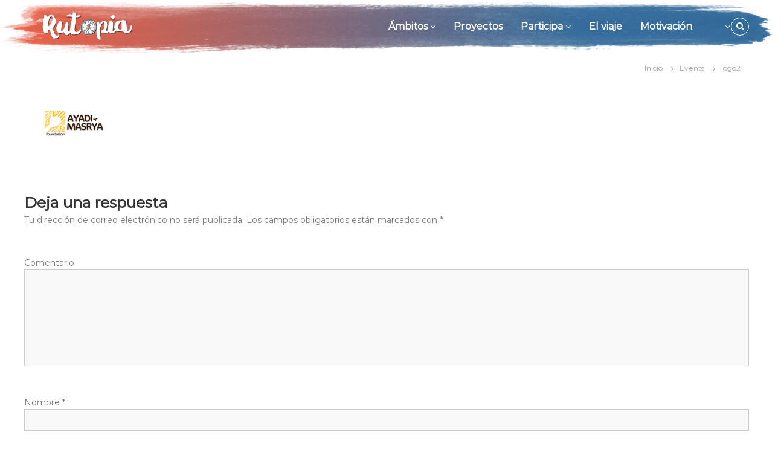

--- FILE ---
content_type: text/html; charset=UTF-8
request_url: http://rutopia.animaliberaproject.org/events/logo2/
body_size: 12082
content:
<!DOCTYPE html><html lang="es"><head><meta charset="UTF-8"><meta name="viewport" content="width=device-width, initial-scale=1"><link rel="profile" href="https://gmpg.org/xfn/11"><meta name='robots' content='index, follow, max-image-preview:large, max-snippet:-1, max-video-preview:-1' /><title>logo2 - Rutopía</title><link rel="stylesheet" href="http://rutopia.animaliberaproject.org/wp-content/cache/min/1/63f453a586cdee206e4f5800246176e6.css" data-minify="1" /><link rel="canonical" href="http://rutopia.animaliberaproject.org/wp-content/uploads/2015/07/logo2-1.png" /><meta property="og:locale" content="es_ES" /><meta property="og:type" content="article" /><meta property="og:title" content="logo2 - Rutopía" /><meta property="og:url" content="http://rutopia.animaliberaproject.org/wp-content/uploads/2015/07/logo2-1.png" /><meta property="og:site_name" content="Rutopía" /><meta property="og:image" content="http://rutopia.animaliberaproject.org/wp-content/uploads/2015/07/logo2-1.png" /><meta property="og:image:width" content="166" /><meta property="og:image:height" content="100" /><meta property="og:image:type" content="image/png" /><meta name="twitter:card" content="summary" /> <script type="application/ld+json" class="yoast-schema-graph">{"@context":"https://schema.org","@graph":[{"@type":"Organization","@id":"http://rutopia.animaliberaproject.org/#organization","name":"Rutopía","url":"http://rutopia.animaliberaproject.org/","sameAs":[],"logo":{"@type":"ImageObject","inLanguage":"es","@id":"http://rutopia.animaliberaproject.org/#/schema/logo/image/","url":"http://rutopia.animaliberaproject.org/wp-content/uploads/2016/05/logo-rutopia.png","contentUrl":"http://rutopia.animaliberaproject.org/wp-content/uploads/2016/05/logo-rutopia.png","width":627,"height":240,"caption":"Rutopía"},"image":{"@id":"http://rutopia.animaliberaproject.org/#/schema/logo/image/"}},{"@type":"WebSite","@id":"http://rutopia.animaliberaproject.org/#website","url":"http://rutopia.animaliberaproject.org/","name":"Rutopía","description":"Transitando el cambio","publisher":{"@id":"http://rutopia.animaliberaproject.org/#organization"},"potentialAction":[{"@type":"SearchAction","target":{"@type":"EntryPoint","urlTemplate":"http://rutopia.animaliberaproject.org/?s={search_term_string}"},"query-input":"required name=search_term_string"}],"inLanguage":"es"},{"@type":"ImageObject","inLanguage":"es","@id":"http://rutopia.animaliberaproject.org/wp-content/uploads/2015/07/logo2-1.png#primaryimage","url":"http://rutopia.animaliberaproject.org/wp-content/uploads/2015/07/logo2-1.png","contentUrl":"http://rutopia.animaliberaproject.org/wp-content/uploads/2015/07/logo2-1.png","width":166,"height":100},{"@type":"WebPage","@id":"http://rutopia.animaliberaproject.org/wp-content/uploads/2015/07/logo2-1.png","url":"http://rutopia.animaliberaproject.org/wp-content/uploads/2015/07/logo2-1.png","name":"logo2 - Rutopía","isPartOf":{"@id":"http://rutopia.animaliberaproject.org/#website"},"primaryImageOfPage":{"@id":"http://rutopia.animaliberaproject.org/wp-content/uploads/2015/07/logo2-1.png#primaryimage"},"image":{"@id":"http://rutopia.animaliberaproject.org/wp-content/uploads/2015/07/logo2-1.png#primaryimage"},"thumbnailUrl":"http://rutopia.animaliberaproject.org/wp-content/uploads/2015/07/logo2-1.png","datePublished":"2015-07-16T13:48:39+00:00","dateModified":"2015-07-16T13:48:39+00:00","breadcrumb":{"@id":"http://rutopia.animaliberaproject.org/wp-content/uploads/2015/07/logo2-1.png#breadcrumb"},"inLanguage":"es","potentialAction":[{"@type":"ReadAction","target":["http://rutopia.animaliberaproject.org/wp-content/uploads/2015/07/logo2-1.png"]}]},{"@type":"BreadcrumbList","@id":"http://rutopia.animaliberaproject.org/wp-content/uploads/2015/07/logo2-1.png#breadcrumb","itemListElement":[{"@type":"ListItem","position":1,"name":"Home","item":"http://rutopia.animaliberaproject.org/"},{"@type":"ListItem","position":2,"name":"Events","item":"http://rutopia.animaliberaproject.org/events/"},{"@type":"ListItem","position":3,"name":"logo2"}]}]}</script> <link href='https://fonts.gstatic.com' crossorigin rel='preconnect' /><link rel="alternate" type="application/rss+xml" title="Rutopía &raquo; Feed" href="http://rutopia.animaliberaproject.org/feed/" /><link rel="alternate" type="application/rss+xml" title="Rutopía &raquo; Feed de los comentarios" href="http://rutopia.animaliberaproject.org/comments/feed/" /><link rel="alternate" type="application/rss+xml" title="Rutopía &raquo; Comentario logo2 del feed" href="http://rutopia.animaliberaproject.org/events/logo2/feed/" /><style type="text/css">img.wp-smiley,img.emoji{display:inline!important;border:none!important;box-shadow:none!important;height:1em!important;width:1em!important;margin:0 .07em!important;vertical-align:-0.1em!important;background:none!important;padding:0!important}</style><style id='wp-block-library-theme-inline-css' type='text/css'>#start-resizable-editor-section{display:none}.wp-block-audio figcaption{color:#555;font-size:13px;text-align:center}.is-dark-theme .wp-block-audio figcaption{color:hsla(0,0%,100%,.65)}.wp-block-code{font-family:Menlo,Consolas,monaco,monospace;color:#1e1e1e;padding:.8em 1em;border:1px solid #ddd;border-radius:4px}.wp-block-embed figcaption{color:#555;font-size:13px;text-align:center}.is-dark-theme .wp-block-embed figcaption{color:hsla(0,0%,100%,.65)}.blocks-gallery-caption{color:#555;font-size:13px;text-align:center}.is-dark-theme .blocks-gallery-caption{color:hsla(0,0%,100%,.65)}.wp-block-image figcaption{color:#555;font-size:13px;text-align:center}.is-dark-theme .wp-block-image figcaption{color:hsla(0,0%,100%,.65)}.wp-block-pullquote{border-top:4px solid;border-bottom:4px solid;margin-bottom:1.75em;color:currentColor}.wp-block-pullquote__citation,.wp-block-pullquote cite,.wp-block-pullquote footer{color:currentColor;text-transform:uppercase;font-size:.8125em;font-style:normal}.wp-block-quote{border-left:.25em solid;margin:0 0 1.75em;padding-left:1em}.wp-block-quote cite,.wp-block-quote footer{color:currentColor;font-size:.8125em;position:relative;font-style:normal}.wp-block-quote.has-text-align-right{border-left:none;border-right:.25em solid;padding-left:0;padding-right:1em}.wp-block-quote.has-text-align-center{border:none;padding-left:0}.wp-block-quote.is-large,.wp-block-quote.is-style-large{border:none}.wp-block-search .wp-block-search__label{font-weight:700}.wp-block-group.has-background{padding:1.25em 2.375em;margin-top:0;margin-bottom:0}.wp-block-separator{border:none;border-bottom:2px solid;margin-left:auto;margin-right:auto;opacity:.4}.wp-block-separator:not(.is-style-wide):not(.is-style-dots){width:100px}.wp-block-separator.has-background:not(.is-style-dots){border-bottom:none;height:1px}.wp-block-separator.has-background:not(.is-style-wide):not(.is-style-dots){height:2px}.wp-block-table thead{border-bottom:3px solid}.wp-block-table tfoot{border-top:3px solid}.wp-block-table td,.wp-block-table th{padding:.5em;border:1px solid;word-break:normal}.wp-block-table figcaption{color:#555;font-size:13px;text-align:center}.is-dark-theme .wp-block-table figcaption{color:hsla(0,0%,100%,.65)}.wp-block-video figcaption{color:#555;font-size:13px;text-align:center}.is-dark-theme .wp-block-video figcaption{color:hsla(0,0%,100%,.65)}.wp-block-template-part.has-background{padding:1.25em 2.375em;margin-top:0;margin-bottom:0}#end-resizable-editor-section{display:none}</style><style id='rs-plugin-settings-inline-css' type='text/css'></style><style id='flash-style-inline-css' type='text/css'>body{background-color:#fff}#site-navigation ul li:hover>a,#site-navigation ul li.current-menu-item>a,#site-navigation ul li.current_page_item>a,#site-navigation ul li.current_page_ancestor>a,#site-navigation ul li.current-menu-ancestor>a,#site-navigation ul.sub-menu li:hover>a,#site-navigation ul li ul.sub-menu li.menu-item-has-children ul li:hover>a,#site-navigation ul li ul.sub-menu li.menu-item-has-children:hover>.menu-item,body.transparent #masthead .header-bottom #site-navigation ul li:hover>.menu-item,body.transparent #masthead .header-bottom #site-navigation ul li:hover>a,body.transparent #masthead .header-bottom #site-navigation ul.sub-menu li:hover>a,body.transparent #masthead .header-bottom #site-navigation ul.sub-menu li.menu-item-has-children ul li:hover>a,body.transparent.header-sticky #masthead-sticky-wrapper #masthead .header-bottom #site-navigation ul.sub-menu li>a:hover,.tg-service-widget .service-title-wrap a:hover,.tg-service-widget .service-more,.feature-product-section .button-group button:hover,.fun-facts-section .fun-facts-icon-wrap,.fun-facts-section .tg-fun-facts-widget.tg-fun-facts-layout-2 .counter-wrapper,.blog-section .tg-blog-widget-layout-2 .blog-content .read-more-container .read-more a,footer.footer-layout #top-footer .widget-title::first-letter,footer.footer-layout #top-footer .widget ul li a:hover,footer.footer-layout #bottom-footer .copyright .copyright-text a:hover,footer.footer-layout #bottom-footer .footer-menu ul li a:hover,.archive #primary .entry-content-block h2.entry-title a:hover,.blog #primary .entry-content-block h2.entry-title a:hover,#secondary .widget ul li a:hover,.woocommerce-Price-amount.amount,.team-wrapper .team-content-wrapper .team-social a:hover,.testimonial-container .testimonial-wrapper .testimonial-slide .testominial-content-wrapper .testimonial-icon,.footer-menu li a:hover,.tg-feature-product-filter-layout .button.is-checked:hover,.testimonial-container .testimonial-icon,#site-navigation ul li.menu-item-has-children:hover>.sub-toggle,#secondary .widget ul li a,#comments .comment-list article.comment-body .reply a,.tg-slider-widget .btn-wrapper a{color:#F54337}.feature-product-section .tg-feature-product-layout-2 .tg-container .tg-column-wrapper .tg-feature-product-widget .featured-image-desc,#respond #commentform .form-submit input:hover,.blog-section .tg-blog-widget-layout-1 .tg-blog-widget:hover,#scroll-up,.header-bottom .search-wrap .search-box .searchform .btn:hover,.header-bottom .cart-wrap .flash-cart-views a span,body.transparent #masthead .header-bottom #site-navigation ul li a::before,.tg-slider-widget.slider-dark .btn-wrapper a:hover,.section-title:after,.about-section .about-content-wrapper .btn-wrapper a,.tg-service-widget .service-icon-wrap,.team-wrapper .team-content-wrapper .team-designation:after,.call-to-action-section .btn-wrapper a:hover,.blog-section .tg-blog-widget-layout-1:hover,.blog-section .tg-blog-widget-layout-2 .post-image .entry-date,.blog-section .tg-blog-widget-layout-2 .blog-content .post-readmore,.pricing-table-section .tg-pricing-table-widget:hover,.pricing-table-section .tg-pricing-table-widget.tg-pricing-table-layout-2 .pricing,.pricing-table-section .tg-pricing-table-widget.tg-pricing-table-layout-2 .btn-wrapper a,footer.footer-layout #top-footer .widget_tag_cloud .tagcloud a:hover,#secondary .widget-title:after,#secondary .searchform .btn:hover,#primary .searchform .btn:hover,#respond #commentform .form-submit input,.woocommerce ul.products li.product .onsale,.woocommerce ul.products li.product .button,.woocommerce #respond input#submit.alt,.woocommerce a.button.alt,.woocommerce button.button.alt,.woocommerce input.button.alt,.added_to_cart.wc-forward,.testimonial-container .swiper-pagination.testimonial-pager .swiper-pagination-bullet:hover,.testimonial-container .swiper-pagination.testimonial-pager .swiper-pagination-bullet.swiper-pagination-bullet-active,.header-bottom .searchform .btn,.navigation .nav-links a:hover,.bttn:hover,button,input[type="button"]:hover,input[type="reset"]:hover,input[type="submit"]:hover,.tg-slider-widget .btn-wrapper a:hover{background-color:#F54337}body.transparent.header-sticky #masthead-sticky-wrapper #masthead .header-bottom .search-wrap .search-icon:hover,body.transparent #masthead .header-bottom .search-wrap .search-icon:hover,.header-bottom .search-wrap .search-icon:hover,#comments .comment-list article.comment-body .reply a::before,.tg-slider-widget .btn-wrapper a,.tg-slider-widget .btn-wrapper a:hover{border-color:#F54337}body.transparent.header-sticky #masthead-sticky-wrapper.is-sticky #masthead .header-bottom #site-navigation ul li.current-flash-item a,#site-navigation ul li.current-flash-item a,body.transparent.header-sticky #masthead-sticky-wrapper #masthead .header-bottom .search-wrap .search-icon:hover,body.transparent #masthead .header-bottom .search-wrap .search-icon:hover,.header-bottom .search-wrap .search-icon:hover{color:#F54337}.tg-slider-widget.slider-dark .btn-wrapper a:hover,.call-to-action-section .btn-wrapper a:hover,footer.footer-layout #top-footer .widget_tag_cloud .tagcloud a:hover{border-color:#F54337}body.transparent.header-sticky #masthead-sticky-wrapper #masthead .header-bottom #site-navigation ul li:hover>a,body.transparent #masthead .header-bottom #site-navigation ul li:hover .sub-toggle{color:#F54337}.tg-service-widget .service-icon-wrap:after{border-top-color:#F54337}.feature-product-section .tg-feature-product-widget .featured-image-desc::before,.blog-section .row:nth-child(odd) .tg-blog-widget:hover .post-image::before,.blog-section .row:nth-child(2n) .tg-blog-widget:hover .post-image::before{border-right-color:#F54337}.feature-product-section .tg-feature-product-widget .featured-image-desc::before,.blog-section .row:nth-child(odd) .tg-blog-widget:hover .post-image::before,footer.footer-layout #top-footer .widget-title{border-left-color:#F54337}.tg-slider-widget .swiper-button-next::before,.tg-slider-widget .swiper-button-prev::before,.tg-slider-widget .caption-title,.section-title-wrapper .section-title,.tg-service-widget .service-title-wrap a,.team-wrapper .team-content-wrapper .team-title a,.testimonial-container .testimonial-wrapper .testimonial-slide .testimonial-client-detail .client-detail-block .testimonial-title,.blog-section .row:nth-child(odd) .blog-content .entry-title a,.blog-section .row:nth-child(even) .blog-content .entry-title a,.blog-section .tg-blog-widget:hover .blog-content .entry-title a:hover,.blog-section .tg-blog-widget-layout-2 .tg-blog-widget:hover .blog-content .entry-title a,.pricing-table-section .tg-pricing-table-widget .pricing-table-title,.pricing-table-section .tg-pricing-table-widget .pricing,.pricing-table-section .tg-pricing-table-widget .btn-wrapper a,.pricing-table-section .tg-pricing-table-widget.standard .popular-batch,.single-post #primary .author-description .author-description-block .author-title,.section-title-wrapper .section-title,.tg-service-widget .service-title-wrap a,.tg-service-widget .service-title-wrap a,.blog-section .tg-blog-widget-layout-2 .entry-title a,.entry-content-block .entry-title a,.blog #primary .entry-content-block .entry-content,.breadcrumb-trail.breadcrumbs .trail-title,#secondary .widget-title,#secondary .widget ul li,.archive #primary .entry-content-block .entry-content,.entry-content,.entry-summary,#comments .comments-title,#comments .comment-list article.comment-body .comment-content,.comment-reply-title,.search .entry-title a,.section-title,.blog-section .row:nth-child(odd) .entry-summary,.blog-section .row:nth-child(even) .entry-summary,.blog-wrapper .entry-title a,.tg-blog-widget-layout-3 .entry-title a,.feature-product-section .tg-feature-product-widget .feature-title-wrap a,.team-wrapper .team-title,.testimonial-container .testimonial-content{color:#333}.header-bottom .search-wrap .search-box .searchform .btn,.testimonial-container .swiper-pagination.testimonial-pager .swiper-pagination-bullet{background-color:#333}.feature-product-section .tg-feature-product-layout-2 .tg-container .tg-column-wrapper .tg-feature-product-widget .featured-image-desc::before{border-right-color:#333}.tg-service-widget .service-content-wrap,.section-title-wrapper .section-description,.team-wrapper .team-content-wrapper .team-content,.testimonial-container .testimonial-wrapper .testimonial-slide .testominial-content-wrapper .testimonial-content,button,input,select,textarea,.entry-meta a,.cat-links a,.entry-footer a,.entry-meta span,.single .entry-content-block .entry-footer span a,.single .entry-content-block .entry-footer span,#comments .comment-list article.comment-body .comment-metadata a,#comments .comment-list article.comment-body .comment-author,#respond #commentform p,.testimonial-container .testimonial-degicnation,.fun-facts-section .fun-facts-title-wrap,.blog-section .row:nth-child(odd) .entry-meta a,.blog-section .row:nth-child(even) .entry-meta a,.tg-blog-widget-layout-2 .read-more-container .entry-author a,.blog-section .tg-blog-widget-layout-2 .read-more-container .entry-author,.tg-slider-widget .caption-desc{color:#777}@media(max-width:980px){#site-navigation ul li.menu-item-has-children .sub-toggle{background-color:#F54337}}@media screen and (min-width:56.875em){.main-navigation li:hover>a,.main-navigation li.focus>a{color:#F54337}.main-navigation ul ul,.main-navigation ul ul li{border-color:rgba(51,51,51,.2)}.main-navigation ul ul:before{border-top-color:rgba(51,51,51,.2);border-bottom-color:rgba(51,51,51,.2)}}#site-navigation ul li:hover>a,#site-navigation ul li.current-menu-item>a,#site-navigation ul li.current_page_item>a,#site-navigation ul li.current_page_ancestor>a,#site-navigation ul li.current-menu-ancestor>a,#site-navigation ul.sub-menu li:hover>a,#site-navigation ul li ul.sub-menu li.menu-item-has-children ul li:hover>a,#site-navigation ul li ul.sub-menu li.menu-item-has-children:hover>.menu-item,body.transparent #masthead .header-bottom #site-navigation ul li:hover>.menu-item,body.transparent #masthead .header-bottom #site-navigation ul li:hover>a,body.transparent #masthead .header-bottom #site-navigation ul.sub-menu li:hover>a,body.transparent #masthead .header-bottom #site-navigation ul.sub-menu li.menu-item-has-children ul li:hover>a,body.transparent.header-sticky #masthead-sticky-wrapper #masthead .header-bottom #site-navigation ul.sub-menu li>a:hover,.tg-service-widget .service-title-wrap a:hover,.tg-service-widget .service-more,.feature-product-section .button-group button:hover,.fun-facts-section .fun-facts-icon-wrap,.fun-facts-section .tg-fun-facts-widget.tg-fun-facts-layout-2 .counter-wrapper,.blog-section .tg-blog-widget-layout-2 .blog-content .read-more-container .read-more a,footer.footer-layout #top-footer .widget-title::first-letter,footer.footer-layout #top-footer .widget ul li a:hover,footer.footer-layout #bottom-footer .copyright .copyright-text a:hover,footer.footer-layout #bottom-footer .footer-menu ul li a:hover,.archive #primary .entry-content-block h2.entry-title a:hover,.blog #primary .entry-content-block h2.entry-title a:hover,#secondary .widget ul li a:hover,.woocommerce-Price-amount.amount,.team-wrapper .team-content-wrapper .team-social a:hover,.testimonial-container .testimonial-wrapper .testimonial-slide .testominial-content-wrapper .testimonial-icon,.footer-menu li a:hover,.tg-feature-product-filter-layout .button.is-checked:hover,.testimonial-container .testimonial-icon,#site-navigation ul li.menu-item-has-children:hover>.sub-toggle,.woocommerce-error::before,.woocommerce-info::before,.woocommerce-message::before,#primary .post .entry-content-block .entry-meta a:hover,#primary .post .entry-content-block .entry-meta span:hover,.entry-meta span:hover a,.post .entry-content-block .entry-footer span a:hover,#secondary .widget ul li a,#comments .comment-list article.comment-body .reply a,.tg-slider-widget .btn-wrapper a,.entry-content a,.related-posts-wrapper .entry-title a:hover,.related-posts-wrapper .entry-meta>span a:hover{color:#e7563b}.blog-section .tg-blog-widget-layout-1 .tg-blog-widget:hover,#scroll-up,.header-bottom .search-wrap .search-box .searchform .btn:hover,.header-bottom .cart-wrap .flash-cart-views a span,body.transparent #masthead .header-bottom #site-navigation ul li a::before,.tg-slider-widget.slider-dark .btn-wrapper a:hover,.section-title:after,.about-section .about-content-wrapper .btn-wrapper a,.tg-service-widget .service-icon-wrap,.team-wrapper .team-content-wrapper .team-designation:after,.call-to-action-section .btn-wrapper a:hover,.blog-section .tg-blog-widget-layout-1:hover,.blog-section .tg-blog-widget-layout-2 .post-image .entry-date,.blog-section .tg-blog-widget-layout-2 .blog-content .post-readmore,.pricing-table-section .tg-pricing-table-widget:hover,.pricing-table-section .tg-pricing-table-widget.tg-pricing-table-layout-2 .pricing,.pricing-table-section .tg-pricing-table-widget.tg-pricing-table-layout-2 .btn-wrapper a,footer.footer-layout #top-footer .widget_tag_cloud .tagcloud a:hover,#secondary .widget-title:after,#secondary .searchform .btn:hover,#primary .searchform .btn:hover,#respond #commentform .form-submit input,.woocommerce span.onsale,.woocommerce ul.products li.product .onsale,.woocommerce ul.products li.product .button,.woocommerce #respond input#submit.alt,.woocommerce a.button.alt,.woocommerce button.button.alt,.woocommerce input.button.alt,.added_to_cart.wc-forward,.testimonial-container .swiper-pagination.testimonial-pager .swiper-pagination-bullet:hover,.testimonial-container .swiper-pagination.testimonial-pager .swiper-pagination-bullet.swiper-pagination-bullet-active,.header-bottom .searchform .btn,.navigation .nav-links a:hover,.bttn:hover,button,input[type="button"]:hover,input[type="reset"]:hover,input[type="submit"]:hover,.tg-slider-widget .btn-wrapper a:hover{background-color:#e7563b}.feature-product-section .tg-feature-product-layout-2 .tg-container .tg-column-wrapper .tg-feature-product-widget .featured-image-desc,.tg-team-widget.tg-team-layout-3 .team-wrapper .team-img .team-social{background-color:rgba(231,86,59,.8)}#respond #commentform .form-submit input:hover{background-color:#d34227}.tg-slider-widget.slider-dark .btn-wrapper a:hover,.call-to-action-section .btn-wrapper a:hover,footer.footer-layout #top-footer .widget_tag_cloud .tagcloud a:hover,.woocommerce-error,.woocommerce-info,.woocommerce-message,#comments .comment-list article.comment-body .reply a::before,.tg-slider-widget .btn-wrapper a,.tg-slider-widget .btn-wrapper a:hover{border-color:#e7563b}body.transparent.header-sticky #masthead-sticky-wrapper.is-sticky #site-navigation ul li.current-flash-item a,#site-navigation ul li.current-flash-item a,body.transparent.header-sticky #masthead-sticky-wrapper #site-navigation ul li:hover>a,body.transparent #site-navigation ul li:hover .sub-toggle{color:#e7563b}.tg-service-widget .service-icon-wrap:after{border-top-color:#e7563b}body.transparent.header-sticky #masthead-sticky-wrapper .search-wrap .search-icon:hover,body.transparent .search-wrap .search-icon:hover,.header-bottom .search-wrap .search-icon:hover{border-color:#e7563b}body.transparent.header-sticky #masthead-sticky-wrapper .search-wrap .search-icon:hover,body.transparent #masthead .header-bottom .search-wrap .search-icon:hover,.header-bottom .search-wrap .search-icon:hover,.breadcrumb-trail.breadcrumbs .trail-items li:first-child span:hover,.breadcrumb-trail.breadcrumbs .trail-items li span:hover a{color:#e7563b}.woocommerce ul.products li.product .button:hover,.woocommerce #respond input#submit.alt:hover,.woocommerce a.button.alt:hover,.woocommerce button.button.alt:hover,.woocommerce input.button.alt:hover,.added_to_cart.wc-forward:hover{background-color:#d34227}.feature-product-section .tg-feature-product-widget .featured-image-desc::before,.blog-section .row:nth-child(odd) .tg-blog-widget:hover .post-image::before{border-right-color:#e7563b}.feature-product-section .tg-feature-product-widget .featured-image-desc::before,.blog-section .row:nth-child(odd) .tg-blog-widget:hover .post-image::before,footer.footer-layout #top-footer .widget-title,.blog-section .row:nth-child(2n) .tg-blog-widget:hover .post-image::before{border-left-color:#e7563b}.blog-section .tg-blog-widget-layout-2 .entry-title a:hover,.blog-section .tg-blog-widget-layout-2 .tg-blog-widget:hover .blog-content .entry-title a:hover,.tg-blog-widget-layout-2 .read-more-container .entry-author:hover a,.tg-blog-widget-layout-2 .read-more-container .entry-author:hover,.blog-section .tg-blog-widget-layout-2 .read-more-container .read-more:hover a{color:#d34227}.tg-service-widget .service-more:hover{color:#d34227}@media(max-width:980px){#site-navigation ul li.menu-item-has-children .sub-toggle{background-color:#e7563b}}@media screen and (min-width:56.875em){.main-navigation li:hover>a,.main-navigation li.focus>a{color:#e7563b}}.site-branding{margin:0 auto 0 0}.site-branding .site-title,.site-description{clip:rect(1px,1px,1px,1px);position:absolute!important;height:1px;width:1px;overflow:hidden}.logo .logo-text{padding:0}</style><style id='rocket-lazyload-inline-css' type='text/css'>.rll-youtube-player{position:relative;padding-bottom:56.23%;height:0;overflow:hidden;max-width:100%}.rll-youtube-player iframe{position:absolute;top:0;left:0;width:100%;height:100%;z-index:100;background:0 0}.rll-youtube-player img{bottom:0;display:block;left:0;margin:auto;max-width:100%;width:100%;position:absolute;right:0;top:0;border:none;height:auto;cursor:pointer;-webkit-transition:.4s all;-moz-transition:.4s all;transition:.4s all}.rll-youtube-player img:hover{-webkit-filter:brightness(75%)}.rll-youtube-player .play{height:72px;width:72px;left:50%;top:50%;margin-left:-36px;margin-top:-36px;position:absolute;background:url(http://rutopia.animaliberaproject.org/wp-content/plugins/wp-rocket/assets/img/youtube.png) no-repeat;cursor:pointer}.wp-has-aspect-ratio .rll-youtube-player{position:absolute;padding-bottom:0;width:100%;height:100%;top:0;bottom:0;left:0;right:0}</style> <script type='text/javascript' src='http://rutopia.animaliberaproject.org/wp-content/cache/busting/1/wp-includes/js/jquery/jquery.min-3.6.0.js' id='jquery-core-js'></script> <link rel="https://api.w.org/" href="http://rutopia.animaliberaproject.org/wp-json/" /><link rel="alternate" type="application/json" href="http://rutopia.animaliberaproject.org/wp-json/wp/v2/media/550" /><link rel="EditURI" type="application/rsd+xml" title="RSD" href="http://rutopia.animaliberaproject.org/xmlrpc.php?rsd" /><link rel="wlwmanifest" type="application/wlwmanifest+xml" href="http://rutopia.animaliberaproject.org/wp-includes/wlwmanifest.xml" /><meta name="generator" content="WordPress 5.8.12" /><link rel='shortlink' href='http://rutopia.animaliberaproject.org/?p=550' /><style>.elp_form_message.success{color:green;font-weight:700}.elp_form_message.error{color:red}.elp_form_message.boterror{color:red}</style><link rel="pingback" href="http://rutopia.animaliberaproject.org/xmlrpc.php"><link rel="shortcut icon" href="http://rutopia.animaliberaproject.org/wp-content/uploads/2017/03/favicon.png" /><meta name="generator" content="Powered by Slider Revolution 5.4.8 - responsive, Mobile-Friendly Slider Plugin for WordPress with comfortable drag and drop interface." /><style type="text/css" id="wp-custom-css">.header-bottom{background-image:url(http://rutopia.animaliberaproject.org/wp-content/uploads/2018/08/banner-brochazo.png);background-color:transparent;background-repeat:no-repeat;background-size:100% 110%;box-shadow:none;z-index:3;position:relative}.header-sticky .is-sticky .header-bottom{background-image:url(http://rutopia.animaliberaproject.org/wp-content/uploads/2018/08/banner-brochazo.png);background-color:transparent;background-repeat:no-repeat;background-size:100% 110%;box-shadow:none;z-index:3;position:relative}#site-navigation ul li a{font-weight:700;font-size:1.6rem}#site-navigation ul li a{color:#fff}#site-navigation ul.sub-menu li:last-child a{border:none}@media only screen and (max-width:980px){#site-navigation ul li a{color:#e7563b}}.entry-content ul li{padding-bottom:.3rem;padding-top:.3rem}#site-navigation ul.sub-menu li a{color:#4c5867;font-weight:700}.menu-item-gtranslate{margin-right:-23px}#site-navigation .sub-toggle{color:#fff;font-weight:700}.site{background-color:transparent}#site-navigation .menu-toggle{color:#fff}html{background-color:transparent}body{background-color:transparent}.home #content{margin-top:-10rem;z-index:1;position:relative;display:block}.header-bottom .search-icon{cursor:pointer;color:#fff;border-color:#fff}.entry-thumbnail{display:none}.navigation .nav-links a{background:#e7563b}footer #text-4 .textwidget a{color:#e7563b}.header-bottom .fa-search:before{position:relative;top:-2px}.sow-features-list ul{list-style-position:inside}.trail-title{display:none}.breadcrumb-trail.breadcrumbs{background-color:transparent;margin-bottom:0}#pg-444-5{margin-bottom:3rem!important}#pg-444-6{margin-bottom:-1rem}#panel-444-7-0-1{margin-top:3rem!important;margin-bottom:3rem!important}#site-navigation ul li ul li{padding:5px}#bottom-footer{display:none}#pgc-444-10-1{margin-top:2rem}#panel-444-10-0-1 .button{max-width:22rem}#pg-444-9{margin-top:4rem!important}#pg-444-6 .textwidget{position:relative;top:-3rem}.participate{position:relative;top:-1.5rem}@media only screen and (min-width:480px){.logo{margin-left:3rem}}@media only screen and (max-width:480px){#site-navigation .menu-toggle{position:relative;left:-1rem}}.know-more{position:relative;top:1rem;max-width:16rem}#bottom-footer{background-color:#154F80}section#email-posts-to-subscribers-2{color:#fff}section#email-posts-to-subscribers-2 .elp_msg{color:#fff!important}.button{position:relative;max-width:21rem;min-width:13rem;display:inline-block;padding:1rem 2rem;background-color:#e7563b;color:#fff!important;font-weight:700;text-transform:uppercase}.button:hover{background-color:#C93317}.panel-row-style{background-image:none!important}#pg-444-1,#pg-444-3,#pg-444-4,#pg-444-5,#pg-444-8,#pg-444-9{margin-bottom:0}#slide-9-layer-4{text-shadow:3px 3px 15px rgba(0,0,0,.8)}.type-page h2{margin-bottom:1rem}#panel-444-1-0-1{margin-bottom:3rem!important}#pgc-444-1-0{margin-top:8rem!important}#pgc-444-2-0{margin-bottom:4rem!important;margin-top:2rem!important}#pgc-444-2-0 .sow-sub-headline{margin-bottom:4rem!important}.sow-carousel-title a.sow-carousel-next,.sow-carousel-title a.sow-carousel-previous{background:#2a6496}.sow-carousel-title a.sow-carousel-next:hover,.sow-carousel-title a.sow-carousel-previous:hover{background:#154F80}#pgc-444-4-0{margin-top:8rem;margin-bottom:-1rem}#pgc-444-4-0 .sow-icon-container{margin-top:-1rem!important}#pg-444-1 .sow-icon-container{margin-bottom:-1rem!important}#pgc-444-4-0 .sow-sub-headline{margin-bottom:3rem!important}#pgc-444-4-0 .sow-sub-headline{margin-bottom:5rem!important}#panel-444-6-0-1{margin-top:4rem;margin-bottom:3rem!important}#pgc-444-4-0{margin-top:5rem;margin-bottom:2rem}#pgc-444-4-0 h5{margin:0!important}h3.q_team_name{margin-top:-2rem}div#content{min-height:100vh}.panel-row-style{margin-top:0!important;padding-top:0!important;margin-bottom:0!important;padding-bottom:0!important}.panel-grid{margin-bottom:0}#scroll-up{opacity:1;z-index:10}.header-bottom .search-wrap{padding-left:24px}ul{list-style:none}#top-footer{background-color:#2a6496}#menu-item-906 .sub-menu{width:300px}@media only screen and (min-width:768px){#menu-item-906 .sub-menu li{display:inline-block;width:auto}#menu-item-906 .sub-menu li a{border-right:1px solid #4c5867;padding-right:1rem}}</style><style id="kirki-inline-styles">body{font-family:Montserrat;font-weight:400}@font-face{font-family:'Montserrat';font-style:normal;font-weight:400;font-display:swap;src:url(http://rutopia.animaliberaproject.org/wp-content/fonts/montserrat/font) format('woff');unicode-range:U+0460-052F,U+1C80-1C8A,U+20B4,U+2DE0-2DFF,U+A640-A69F,U+FE2E-FE2F}@font-face{font-family:'Montserrat';font-style:normal;font-weight:400;font-display:swap;src:url(http://rutopia.animaliberaproject.org/wp-content/fonts/montserrat/font) format('woff');unicode-range:U+0301,U+0400-045F,U+0490-0491,U+04B0-04B1,U+2116}@font-face{font-family:'Montserrat';font-style:normal;font-weight:400;font-display:swap;src:url(http://rutopia.animaliberaproject.org/wp-content/fonts/montserrat/font) format('woff');unicode-range:U+0102-0103,U+0110-0111,U+0128-0129,U+0168-0169,U+01A0-01A1,U+01AF-01B0,U+0300-0301,U+0303-0304,U+0308-0309,U+0323,U+0329,U+1EA0-1EF9,U+20AB}@font-face{font-family:'Montserrat';font-style:normal;font-weight:400;font-display:swap;src:url(http://rutopia.animaliberaproject.org/wp-content/fonts/montserrat/font) format('woff');unicode-range:U+0100-02BA,U+02BD-02C5,U+02C7-02CC,U+02CE-02D7,U+02DD-02FF,U+0304,U+0308,U+0329,U+1D00-1DBF,U+1E00-1E9F,U+1EF2-1EFF,U+2020,U+20A0-20AB,U+20AD-20C0,U+2113,U+2C60-2C7F,U+A720-A7FF}@font-face{font-family:'Montserrat';font-style:normal;font-weight:400;font-display:swap;src:url(http://rutopia.animaliberaproject.org/wp-content/fonts/montserrat/font) format('woff');unicode-range:U+0000-00FF,U+0131,U+0152-0153,U+02BB-02BC,U+02C6,U+02DA,U+02DC,U+0304,U+0308,U+0329,U+2000-206F,U+20AC,U+2122,U+2191,U+2193,U+2212,U+2215,U+FEFF,U+FFFD}</style><noscript><style id="rocket-lazyload-nojs-css">.rll-youtube-player,[data-lazy-src]{display:none!important}</style></noscript></head><body class="attachment attachment-template-default attachmentid-550 attachment-png wp-custom-logo wp-embed-responsive header-sticky left-logo-right-menu full-width"><div id="page" class="site"> <a class="skip-link screen-reader-text" href="#content">Saltar al contenido</a><header id="masthead" class="site-header" role="banner"><div class="header-bottom"><div class="tg-container"><div class="logo"><figure class="logo-image"> <a href="http://rutopia.animaliberaproject.org/" class="custom-logo-link" rel="home"><img width="150" height="48" src="data:image/svg+xml,%3Csvg%20xmlns='http://www.w3.org/2000/svg'%20viewBox='0%200%20150%2048'%3E%3C/svg%3E" class="custom-logo" alt="Rutopía" data-lazy-src="http://rutopia.animaliberaproject.org/wp-content/uploads/2018/08/logo-rutopia-blanco.png" /><noscript><img width="150" height="48" src="http://rutopia.animaliberaproject.org/wp-content/uploads/2018/08/logo-rutopia-blanco.png" class="custom-logo" alt="Rutopía" /></noscript></a></figure><div class="logo-text site-branding"><p class="site-title"><a href="http://rutopia.animaliberaproject.org/" rel="home">Rutopía</a></p><p class="site-description">Transitando el cambio</p></div></div><div class="site-navigation-wrapper"><nav id="site-navigation" class="main-navigation" role="navigation"><div class="menu-toggle"> <i class="fa fa-bars"></i></div><div class="menu-menu-1-container"><ul id="primary-menu" class="menu"><li id="menu-item-906" class="menu-item menu-item-type-custom menu-item-object-custom menu-item-has-children menu-item-906"><a href="http://rutopia.animaliberaproject.org/category/proyectos/">Ámbitos</a><ul class="sub-menu"><li id="menu-item-3741" class="menu-item menu-item-type-taxonomy menu-item-object-category menu-item-3741"><a href="http://rutopia.animaliberaproject.org/category/activismo/">Activismo</a></li><li id="menu-item-2792" class="menu-item menu-item-type-taxonomy menu-item-object-category menu-item-2792"><a href="http://rutopia.animaliberaproject.org/category/agroecologia/">Agroecología</a></li><li id="menu-item-2796" class="menu-item menu-item-type-taxonomy menu-item-object-category menu-item-2796"><a href="http://rutopia.animaliberaproject.org/category/alojamiento-rural/">Alojamiento rural</a></li><li id="menu-item-2912" class="menu-item menu-item-type-taxonomy menu-item-object-category menu-item-2912"><a href="http://rutopia.animaliberaproject.org/category/autobioconstruccion/">Autobioconstrucción</a></li><li id="menu-item-2913" class="menu-item menu-item-type-taxonomy menu-item-object-category menu-item-2913"><a href="http://rutopia.animaliberaproject.org/category/autosuficiencia-tecnologica-industrial/">Autosuficiencia tecnológica-industrial</a></li><li id="menu-item-2791" class="menu-item menu-item-type-taxonomy menu-item-object-category menu-item-2791"><a href="http://rutopia.animaliberaproject.org/category/blog/">Blog</a></li><li id="menu-item-3405" class="menu-item menu-item-type-taxonomy menu-item-object-category menu-item-3405"><a href="http://rutopia.animaliberaproject.org/category/cohousing/">Cohousing</a></li><li id="menu-item-2811" class="menu-item menu-item-type-taxonomy menu-item-object-category menu-item-2811"><a href="http://rutopia.animaliberaproject.org/category/cooperativas/">Cooperativismo</a></li><li id="menu-item-3628" class="menu-item menu-item-type-taxonomy menu-item-object-category menu-item-3628"><a href="http://rutopia.animaliberaproject.org/category/desnuclearizacion/">Desnuclearización</a></li><li id="menu-item-3629" class="menu-item menu-item-type-taxonomy menu-item-object-category menu-item-3629"><a href="http://rutopia.animaliberaproject.org/category/desobediencia-civil/">Desobediencia civil</a></li><li id="menu-item-866" class="menu-item menu-item-type-taxonomy menu-item-object-category menu-item-866"><a href="http://rutopia.animaliberaproject.org/category/ecoaldea/">Ecoaldea</a></li><li id="menu-item-3602" class="menu-item menu-item-type-taxonomy menu-item-object-category menu-item-3602"><a href="http://rutopia.animaliberaproject.org/category/ecobarrio/">Ecobarrio</a></li><li id="menu-item-3479" class="menu-item menu-item-type-taxonomy menu-item-object-category menu-item-3479"><a href="http://rutopia.animaliberaproject.org/category/educacion-en-casa/">Educación en casa</a></li><li id="menu-item-2793" class="menu-item menu-item-type-taxonomy menu-item-object-category menu-item-2793"><a href="http://rutopia.animaliberaproject.org/category/escuelas-libres/">Escuelas libres</a></li><li id="menu-item-1856" class="menu-item menu-item-type-taxonomy menu-item-object-category menu-item-1856"><a href="http://rutopia.animaliberaproject.org/category/formacion/">Formación</a></li><li id="menu-item-3407" class="menu-item menu-item-type-taxonomy menu-item-object-category menu-item-3407"><a href="http://rutopia.animaliberaproject.org/category/granja-escuela/">Granja escuela</a></li><li id="menu-item-3480" class="menu-item menu-item-type-taxonomy menu-item-object-category menu-item-3480"><a href="http://rutopia.animaliberaproject.org/category/income-sharing/">Income sharing</a></li><li id="menu-item-2800" class="menu-item menu-item-type-custom menu-item-object-custom menu-item-has-children menu-item-2800"><a href="http://#">País</a><ul class="sub-menu"><li id="menu-item-3601" class="menu-item menu-item-type-taxonomy menu-item-object-category menu-item-3601"><a href="http://rutopia.animaliberaproject.org/category/alemania/">Alemania</a></li><li id="menu-item-3478" class="menu-item menu-item-type-taxonomy menu-item-object-category menu-item-3478"><a href="http://rutopia.animaliberaproject.org/category/eeuu/">EEUU</a></li><li id="menu-item-2801" class="menu-item menu-item-type-taxonomy menu-item-object-category menu-item-2801"><a href="http://rutopia.animaliberaproject.org/category/espana/">España</a></li><li id="menu-item-3406" class="menu-item menu-item-type-taxonomy menu-item-object-category menu-item-3406"><a href="http://rutopia.animaliberaproject.org/category/italia/">Italia</a></li></ul></li><li id="menu-item-3408" class="menu-item menu-item-type-taxonomy menu-item-object-category menu-item-3408"><a href="http://rutopia.animaliberaproject.org/category/permacultura/">Permacultura</a></li><li id="menu-item-3708" class="menu-item menu-item-type-taxonomy menu-item-object-category menu-item-3708"><a href="http://rutopia.animaliberaproject.org/category/pueblo-ocupado/">Pueblo ocupado</a></li><li id="menu-item-3409" class="menu-item menu-item-type-taxonomy menu-item-object-category menu-item-3409"><a href="http://rutopia.animaliberaproject.org/category/vivienda-digna/">Vivienda digna</a></li></ul></li><li id="menu-item-3488" class="menu-item menu-item-type-taxonomy menu-item-object-category menu-item-3488"><a href="http://rutopia.animaliberaproject.org/category/proyectos/">Proyectos</a></li><li id="menu-item-2445" class="menu-item menu-item-type-custom menu-item-object-custom menu-item-has-children menu-item-2445"><a href="#">Participa</a><ul class="sub-menu"><li id="menu-item-1006" class="menu-item menu-item-type-custom menu-item-object-custom menu-item-1006"><a href="http://rutopia.animaliberaproject.org/participa-proyecto/">Proyecto</a></li><li id="menu-item-1005" class="menu-item menu-item-type-custom menu-item-object-custom menu-item-1005"><a href="http://rutopia.animaliberaproject.org/participa-colaborador/">Colaborador</a></li><li id="menu-item-1367" class="menu-item menu-item-type-custom menu-item-object-custom menu-item-1367"><a href="http://rutopia.animaliberaproject.org/programa-patrocinio/">Patrocinador</a></li><li id="menu-item-1377" class="menu-item menu-item-type-custom menu-item-object-custom menu-item-1377"><a href="http://rutopia.animaliberaproject.org/donar/">Donante</a></li></ul></li><li id="menu-item-1398" class="menu-item menu-item-type-custom menu-item-object-custom menu-item-1398"><a href="http://rutopia.animaliberaproject.org/el-viaje/">El viaje</a></li><li id="menu-item-1400" class="menu-item menu-item-type-custom menu-item-object-custom menu-item-1400"><a href="http://rutopia.animaliberaproject.org/motivacion/">Motivación</a></li><li class="menu-item menu-item-gtranslate menu-item-has-children notranslate"><a href="#" data-gt-lang="es" class="gt-current-wrapper notranslate"><img src="data:image/svg+xml,%3Csvg%20xmlns='http://www.w3.org/2000/svg'%20viewBox='0%200%2016%2016'%3E%3C/svg%3E" width="16" height="16" alt="es" loading="lazy" data-lazy-src="http://rutopia.animaliberaproject.org/wp-content/plugins/gtranslate/flags/svg/es.svg"><noscript><img src="http://rutopia.animaliberaproject.org/wp-content/plugins/gtranslate/flags/svg/es.svg" width="16" height="16" alt="es" loading="lazy"></noscript></a><ul class="dropdown-menu sub-menu"><li class="menu-item menu-item-gtranslate-child"><a href="#" data-gt-lang="en" class="notranslate"><img src="data:image/svg+xml,%3Csvg%20xmlns='http://www.w3.org/2000/svg'%20viewBox='0%200%2016%2016'%3E%3C/svg%3E" width="16" height="16" alt="en" loading="lazy" data-lazy-src="http://rutopia.animaliberaproject.org/wp-content/plugins/gtranslate/flags/svg/en.svg"><noscript><img src="http://rutopia.animaliberaproject.org/wp-content/plugins/gtranslate/flags/svg/en.svg" width="16" height="16" alt="en" loading="lazy"></noscript></a></li><li class="menu-item menu-item-gtranslate-child"><a href="#" data-gt-lang="fr" class="notranslate"><img src="data:image/svg+xml,%3Csvg%20xmlns='http://www.w3.org/2000/svg'%20viewBox='0%200%2016%2016'%3E%3C/svg%3E" width="16" height="16" alt="fr" loading="lazy" data-lazy-src="http://rutopia.animaliberaproject.org/wp-content/plugins/gtranslate/flags/svg/fr.svg"><noscript><img src="http://rutopia.animaliberaproject.org/wp-content/plugins/gtranslate/flags/svg/fr.svg" width="16" height="16" alt="fr" loading="lazy"></noscript></a></li><li class="menu-item menu-item-gtranslate-child"><a href="#" data-gt-lang="de" class="notranslate"><img src="data:image/svg+xml,%3Csvg%20xmlns='http://www.w3.org/2000/svg'%20viewBox='0%200%2016%2016'%3E%3C/svg%3E" width="16" height="16" alt="de" loading="lazy" data-lazy-src="http://rutopia.animaliberaproject.org/wp-content/plugins/gtranslate/flags/svg/de.svg"><noscript><img src="http://rutopia.animaliberaproject.org/wp-content/plugins/gtranslate/flags/svg/de.svg" width="16" height="16" alt="de" loading="lazy"></noscript></a></li><li class="menu-item menu-item-gtranslate-child"><a href="#" data-gt-lang="it" class="notranslate"><img src="data:image/svg+xml,%3Csvg%20xmlns='http://www.w3.org/2000/svg'%20viewBox='0%200%2016%2016'%3E%3C/svg%3E" width="16" height="16" alt="it" loading="lazy" data-lazy-src="http://rutopia.animaliberaproject.org/wp-content/plugins/gtranslate/flags/svg/it.svg"><noscript><img src="http://rutopia.animaliberaproject.org/wp-content/plugins/gtranslate/flags/svg/it.svg" width="16" height="16" alt="it" loading="lazy"></noscript></a></li><li class="menu-item menu-item-gtranslate-child"><a href="#" data-gt-lang="es" class="gt-current-lang notranslate"><img src="data:image/svg+xml,%3Csvg%20xmlns='http://www.w3.org/2000/svg'%20viewBox='0%200%2016%2016'%3E%3C/svg%3E" width="16" height="16" alt="es" loading="lazy" data-lazy-src="http://rutopia.animaliberaproject.org/wp-content/plugins/gtranslate/flags/svg/es.svg"><noscript><img src="http://rutopia.animaliberaproject.org/wp-content/plugins/gtranslate/flags/svg/es.svg" width="16" height="16" alt="es" loading="lazy"></noscript></a></li></ul></li></ul></div></nav></div><div class="header-action-container"><div class="search-wrap"><div class="search-icon"> <i class="fa fa-search"></i></div><div class="search-box"><form role="search" method="get" class="searchform" action="http://rutopia.animaliberaproject.org/"> <label> <span class="screen-reader-text">Buscar:</span> <input type="search" class="search-field" placeholder="Buscar..." value="" name="s" /> </label> <button type="submit" class="search-submit btn search-btn"><span class="screen-reader-text">Buscar</span><i class="fa fa-search"></i></button></form></div></div></div></div></div></header><nav id="flash-breadcrumbs" class="breadcrumb-trail breadcrumbs"><div class="tg-container"><h1 class="trail-title">logo2</h1><ul class="trail-items"><li class="trail-item trail-begin"><a class="trail-home" href="http://rutopia.animaliberaproject.org" title="Inicio"><span>Inicio</span></a></li><li class="trail-item"><a class="item-parent" href="http://rutopia.animaliberaproject.org/events/" title="Events"><span>Events</span></a></li><li class="trail-item"><span>logo2</span></li></ul></div></nav><div id="content" class="site-content"><div class="tg-container"><div id="primary" class="content-area"><main id="main" class="site-main" role="main"><article id="post-550" class="post-550 attachment type-attachment status-inherit hentry"><div class="entry-content"><p class="attachment"><a href='http://rutopia.animaliberaproject.org/wp-content/uploads/2015/07/logo2-1.png'><img width="166" height="100" src="data:image/svg+xml,%3Csvg%20xmlns='http://www.w3.org/2000/svg'%20viewBox='0%200%20166%20100'%3E%3C/svg%3E" class="attachment-medium size-medium" alt="" loading="lazy" data-lazy-src="http://rutopia.animaliberaproject.org/wp-content/uploads/2015/07/logo2-1.png" /><noscript><img width="166" height="100" src="http://rutopia.animaliberaproject.org/wp-content/uploads/2015/07/logo2-1.png" class="attachment-medium size-medium" alt="" loading="lazy" /></noscript></a></p></div></article><div id="comments" class="comments-area"><div id="respond" class="comment-respond"><h3 id="reply-title" class="comment-reply-title">Deja una respuesta <small><a rel="nofollow" id="cancel-comment-reply-link" href="/events/logo2/#respond" style="display:none;">Cancelar la respuesta</a></small></h3><form action="http://rutopia.animaliberaproject.org/wp-comments-post.php" method="post" id="commentform" class="comment-form" novalidate><p class="comment-notes"><span id="email-notes">Tu dirección de correo electrónico no será publicada.</span> Los campos obligatorios están marcados con <span class="required">*</span></p><p class="comment-form-comment"><label for="comment">Comentario</label><textarea id="comment" name="comment" cols="45" rows="8" maxlength="65525" required="required"></textarea></p><p class="comment-form-author"><label for="author">Nombre <span class="required">*</span></label> <input id="author" name="author" type="text" value="" size="30" maxlength="245" required='required' /></p><p class="comment-form-email"><label for="email">Correo electrónico <span class="required">*</span></label> <input id="email" name="email" type="email" value="" size="30" maxlength="100" aria-describedby="email-notes" required='required' /></p><p class="comment-form-url"><label for="url">Web</label> <input id="url" name="url" type="url" value="" size="30" maxlength="200" /></p><p class="form-submit"><input name="submit" type="submit" id="submit" class="submit" value="Publicar el comentario" /> <input type='hidden' name='comment_post_ID' value='550' id='comment_post_ID' /> <input type='hidden' name='comment_parent' id='comment_parent' value='0' /></p><p style="display: none;"><input type="hidden" id="akismet_comment_nonce" name="akismet_comment_nonce" value="1c6b0bfea0" /></p><p style="display: none !important;" class="akismet-fields-container" data-prefix="ak_"><label>&#916;<textarea name="ak_hp_textarea" cols="45" rows="8" maxlength="100"></textarea></label><input type="hidden" id="ak_js_1" name="ak_js" value="189"/></p></form></div></div></main></div></div></div><footer id="colophon" class="footer-layout site-footer" role="contentinfo"><div id="top-footer"><div class="tg-container"><div class="tg-column-wrapper"><div class="tg-column-2 footer-block"><section id="text-3" class="widget widget_text"><h3 class="widget-title">Contacto</h3><div class="textwidget"><p><i class="wp-svg-envelop envelop"></i> animaliberaproject (at) gmail.com<br /> <i class="wp-svg-phone phone"></i> +34 677 373 676</p></div></section><section id="text-4" class="widget widget_text"><h3 class="widget-title">También ilustramos tus ideas!</h3><div class="textwidget"><p>Echa un vistazo a <a href="https://www.instagram.com/ambarai.crea/">nuestro perfil</a>, donde compartimos nuestras ilustraciones hechas con mucho mimo 🙂</p></div></section><section id="email-posts-to-subscribers-2" class="widget widget_text elp-widget"><h3 class="widget-title">Suscríbete a nuestra newsletter</h3><div class="email_posts_subscribers" style="margin-bottom: var(--global--spacing-unit);"><p>Te avisaremos cuando subamos una nueva reseña</p><form action="#" method="post" class="elp_form" id="elp_form_1768894164"><p><span class="name">Name</span><br /><input type="text" name="name" id="name" placeholder="Name" value="" maxlength="50" required/></p><p><span class="email">Email</span><br /><input type="email" id="email" name="email" value="" placeholder="Email" maxlength="225" required/></p><p style="margin-top:20px;"> <input name="submit" id="elp_form_submit_1768894164" value="Submit" type="submit" /></p> <span class="elp_form_spinner" id="elp-loading-image" style="display:none;"> <img src="data:image/svg+xml,%3Csvg%20xmlns='http://www.w3.org/2000/svg'%20viewBox='0%200%200%200'%3E%3C/svg%3E" data-lazy-src="http://rutopia.animaliberaproject.org/wp-content/plugins/email-posts-to-subscribers/inc/ajax-loader.gif" /><noscript><img src="http://rutopia.animaliberaproject.org/wp-content/plugins/email-posts-to-subscribers/inc/ajax-loader.gif" /></noscript> </span> <input name="nonce" id="nonce" value="c70916bd26" type="hidden"/> <input name="group" id="group" value="" type="hidden"/> <input type="text" style="display:none;" id="email_name" name="email_name" value="" type="hidden"/></form> <span class="elp_form_message" id="elp_form_message_1768894164"></span></div> <br /></section></div><div class="tg-column-2 footer-block"><section id="text-2" class="widget widget_text"><h3 class="widget-title">Síguenos en las redes sociales:</h3><div class="textwidget"><div id="sb_instagram" class="sbi sbi_mob_col_1 sbi_tab_col_2 sbi_col_4" style="padding-bottom: 10px; width: 100%;" data-feedid="*1" data-res="auto" data-cols="4" data-colsmobile="1" data-colstablet="2" data-num="12" data-nummobile="" data-item-padding="5" data-shortcode-atts="{}" data-postid="550" data-locatornonce="2b32c86880" data-imageaspectratio="1:1" data-sbi-flags="favorLocal"><div id="sbi_images" style="gap: 10px;"></div><div id="sbi_load" > <span class="sbi_follow_btn" > <a target="_blank" rel="nofollow noopener" href="https://www.instagram.com/17841403868620524/"> <svg class="svg-inline--fa fa-instagram fa-w-14" aria-hidden="true" data-fa-processed="" aria-label="Instagram" data-prefix="fab" data-icon="instagram" role="img" viewBox="0 0 448 512"> <path fill="currentColor" d="M224.1 141c-63.6 0-114.9 51.3-114.9 114.9s51.3 114.9 114.9 114.9S339 319.5 339 255.9 287.7 141 224.1 141zm0 189.6c-41.1 0-74.7-33.5-74.7-74.7s33.5-74.7 74.7-74.7 74.7 33.5 74.7 74.7-33.6 74.7-74.7 74.7zm146.4-194.3c0 14.9-12 26.8-26.8 26.8-14.9 0-26.8-12-26.8-26.8s12-26.8 26.8-26.8 26.8 12 26.8 26.8zm76.1 27.2c-1.7-35.9-9.9-67.7-36.2-93.9-26.2-26.2-58-34.4-93.9-36.2-37-2.1-147.9-2.1-184.9 0-35.8 1.7-67.6 9.9-93.9 36.1s-34.4 58-36.2 93.9c-2.1 37-2.1 147.9 0 184.9 1.7 35.9 9.9 67.7 36.2 93.9s58 34.4 93.9 36.2c37 2.1 147.9 2.1 184.9 0 35.9-1.7 67.7-9.9 93.9-36.2 26.2-26.2 34.4-58 36.2-93.9 2.1-37 2.1-147.8 0-184.8zM398.8 388c-7.8 19.6-22.9 34.7-42.6 42.6-29.5 11.7-99.5 9-132.1 9s-102.7 2.6-132.1-9c-19.6-7.8-34.7-22.9-42.6-42.6-11.7-29.5-9-99.5-9-132.1s-2.6-102.7 9-132.1c7.8-19.6 22.9-34.7 42.6-42.6 29.5-11.7 99.5-9 132.1-9s102.7-2.6 132.1 9c19.6 7.8 34.7 22.9 42.6 42.6 11.7 29.5 9 99.5 9 132.1s2.7 102.7-9 132.1z"></path> </svg> <span>Síguenos en Instagram</span> </a> </span></div> <span class="sbi_resized_image_data" data-feed-id="*1" data-resized="[]"> </span></div></div></section></div></div></div></div><div id="bottom-footer"><div class="tg-container"><div class="copyright"> <span class="copyright-text"> Copyright &copy; 2026 <a href="http://rutopia.animaliberaproject.org/">Rutopía</a> Todos los derechos reservados. Tema: <a href="https://themegrill.com/themes/flash/" target="_blank" rel="nofollow">Flash</a> de ThemeGrill. Funciona con <a href="https://es.wordpress.org/"target="_blank" rel="nofollow">WordPress</a> </span></div></div></div></footer></div>  <script type='text/javascript' id='gt_widget_script_52331882-js-before'>window.gtranslateSettings = /* document.write */ window.gtranslateSettings || {};window.gtranslateSettings['52331882'] = {"default_language":"es","languages":["en","fr","de","it","es"],"url_structure":"none","native_language_names":1,"flag_style":"2d","flag_size":16,"alt_flags":[],"flags_location":"\/wp-content\/plugins\/gtranslate\/flags\/"};</script><script src="http://rutopia.animaliberaproject.org/wp-content/plugins/gtranslate/js/base.js" data-no-optimize="1" data-no-minify="1" data-gt-orig-url="/events/logo2/" data-gt-orig-domain="rutopia.animaliberaproject.org" data-gt-widget-id="52331882" defer></script> <script>window.lazyLoadOptions={elements_selector:"img[data-lazy-src],.rocket-lazyload,iframe[data-lazy-src]",data_src:"lazy-src",data_srcset:"lazy-srcset",data_sizes:"lazy-sizes",class_loading:"lazyloading",class_loaded:"lazyloaded",threshold:300,callback_loaded:function(element){if(element.tagName==="IFRAME"&&element.dataset.rocketLazyload=="fitvidscompatible"){if(element.classList.contains("lazyloaded")){if(typeof window.jQuery!="undefined"){if(jQuery.fn.fitVids){jQuery(element).parent().fitVids()}}}}}};window.addEventListener('LazyLoad::Initialized',function(e){var lazyLoadInstance=e.detail.instance;if(window.MutationObserver){var observer=new MutationObserver(function(mutations){var image_count=0;var iframe_count=0;var rocketlazy_count=0;mutations.forEach(function(mutation){for(i=0;i<mutation.addedNodes.length;i++){if(typeof mutation.addedNodes[i].getElementsByTagName!=='function'){return}
if(typeof mutation.addedNodes[i].getElementsByClassName!=='function'){return}
images=mutation.addedNodes[i].getElementsByTagName('img');is_image=mutation.addedNodes[i].tagName=="IMG";iframes=mutation.addedNodes[i].getElementsByTagName('iframe');is_iframe=mutation.addedNodes[i].tagName=="IFRAME";rocket_lazy=mutation.addedNodes[i].getElementsByClassName('rocket-lazyload');image_count+=images.length;iframe_count+=iframes.length;rocketlazy_count+=rocket_lazy.length;if(is_image){image_count+=1}
if(is_iframe){iframe_count+=1}}});if(image_count>0||iframe_count>0||rocketlazy_count>0){lazyLoadInstance.update()}});var b=document.getElementsByTagName("body")[0];var config={childList:!0,subtree:!0};observer.observe(b,config)}},!1)</script><script data-no-minify="1" async src="http://rutopia.animaliberaproject.org/wp-content/plugins/wp-rocket/assets/js/lazyload/12.0/lazyload.min.js"></script> <script src="http://rutopia.animaliberaproject.org/wp-content/cache/min/1/4ca1ac576c1f90734ef5cd16dff26c12.js" data-minify="1" defer></script></body></html>
<!-- This website is like a Rocket, isn't it? Performance optimized by WP Rocket. Learn more: https://wp-rocket.me -->